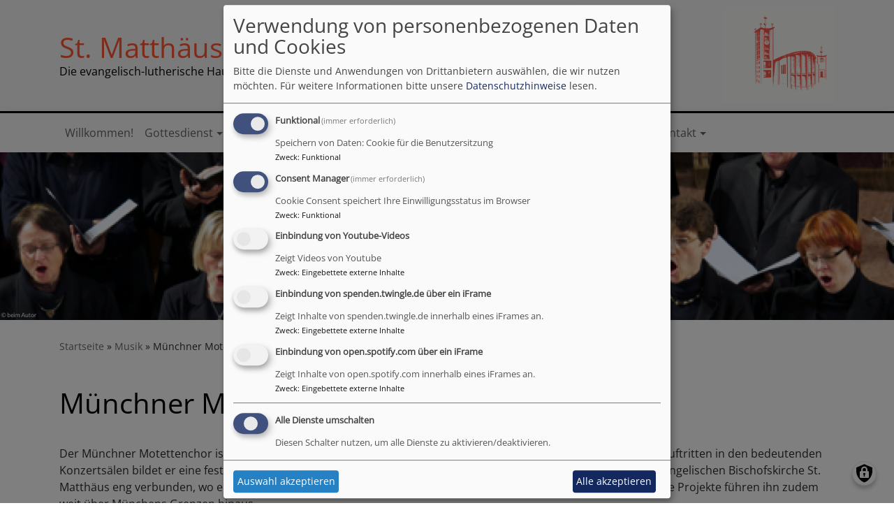

--- FILE ---
content_type: text/html; charset=UTF-8
request_url: https://www.stmatthaeus.de/musik/muenchner-motettenchor
body_size: 7806
content:
<!DOCTYPE html>
<html lang="de" dir="ltr" prefix="content: http://purl.org/rss/1.0/modules/content/  dc: http://purl.org/dc/terms/  foaf: http://xmlns.com/foaf/0.1/  og: http://ogp.me/ns#  rdfs: http://www.w3.org/2000/01/rdf-schema#  schema: http://schema.org/  sioc: http://rdfs.org/sioc/ns#  sioct: http://rdfs.org/sioc/types#  skos: http://www.w3.org/2004/02/skos/core#  xsd: http://www.w3.org/2001/XMLSchema# ">
  <head>
    <meta charset="utf-8" />
<noscript><style>form.antibot * :not(.antibot-message) { display: none !important; }</style>
</noscript><meta property="og:url" content="https://www.stmatthaeus.de/musik/muenchner-motettenchor" />
<meta property="og:title" content="Münchner Motettenchor" />
<meta property="og:image" content="https://www.stmatthaeus.de/sites/www.stmatthaeus.de/files/styles/max_1300x1300/public/media/img/Chor_562-200.png?itok=tYXEgRmv" />
<meta name="Generator" content="Drupal 10 (https://www.drupal.org)" />
<meta name="MobileOptimized" content="width" />
<meta name="HandheldFriendly" content="true" />
<meta name="viewport" content="width=device-width, initial-scale=1.0" />
<link rel="icon" href="/themes/custom/vk_blockly/favicon.ico" type="image/vnd.microsoft.icon" />
<link rel="canonical" href="https://www.stmatthaeus.de/musik/muenchner-motettenchor" />
<link rel="shortlink" href="https://www.stmatthaeus.de/node/47" />

    <title>Münchner Motettenchor | St. Matthäus München</title>
    <link rel="stylesheet" media="all" href="/sites/www.stmatthaeus.de/files/css/css_N0mk7wB7jSOz6sKj6MWZkXII0o_DNkeSsFz1jCyF5fE.css?delta=0&amp;language=de&amp;theme=vk_blockly&amp;include=eJxNikEOwyAMBD9E4ydVBtyAMNgyEDW_b8kh7WV3NbNBWMzLGyK9cPJwhdEErvzfDznILEdyioa7oaYO0aYibz-yzabTc-6JoutnH1TBYyd3lOdqCFJVGrXRL8QSCp_3JUgbyyU0gpW57fkLl0vESgaVYsYPLAFG7g" />
<link rel="stylesheet" media="all" href="/sites/www.stmatthaeus.de/files/css/css_LWutVn63JNehXlmRccH3-zID6DniJkkn2Z2gWFGqJfU.css?delta=1&amp;language=de&amp;theme=vk_blockly&amp;include=eJxNikEOwyAMBD9E4ydVBtyAMNgyEDW_b8kh7WV3NbNBWMzLGyK9cPJwhdEErvzfDznILEdyioa7oaYO0aYibz-yzabTc-6JoutnH1TBYyd3lOdqCFJVGrXRL8QSCp_3JUgbyyU0gpW57fkLl0vESgaVYsYPLAFG7g" />

      <link rel="stylesheet" href="https://www.stmatthaeus.de/sites/www.stmatthaeus.de/files/theme/open-sans.css" />
      <link rel="stylesheet" href="https://www.stmatthaeus.de/sites/www.stmatthaeus.de/files/theme/vk_blockly_custom.css" />
      <script src="/libraries/klaro/dist/klaro-no-translations-no-css.js?t941p6" defer id="klaro-js"></script>

  </head>
  <body class="path-node page-node-type-page">
        <a href="#main-content" class="visually-hidden focusable skip-link">
      Direkt zum Inhalt
    </a>
    
      <div class="dialog-off-canvas-main-canvas" data-off-canvas-main-canvas>
    <div class="layout-container">
<div id="debug">Debug: </div>
        <header role="banner" id="vk_blockly_header">


    
    
    <div class="container">
        <div class="row">
                                </div>
        <div class="row">


            

                                                <div class="col-sm-10 site-and-slogan">
                        <div class="site-name align-middle"><a href="/" title="Startseite" rel="home">St. Matthäus München</a></div>

                                                    <div class="site-slogan">Die evangelisch-lutherische Haupt- und Bischofskirche</div>
                                            </div>
                                                    <div class="col-sm-2">
                        <a href="/" title="St. Matthäus München" rel="home">
                            <img src="/sites/www.stmatthaeus.de/files/stmatthaeus-logo-tmp07beige_0.png" alt="St. Matthäus München" class="img-fluid site-logo" />
                        </a>
                    </div>
                
            

        </div>
    </div>



    </header>

    
    

<nav role="navigation" aria-labelledby="block-vk-blockly-main-menu-menu" id="block-vk-blockly-main-menu" class="navbar navbar-toggleable-md navbar-light nav-bg container-fluid sticky-top">
<div class="container">

                        
    <h2 class="visually-hidden" id="block-vk-blockly-main-menu-menu">Hauptnavigation</h2>
    


       


    <button class="navbar-toggler navbar-toggler-left" type="button" data-toggle="collapse" data-target="#navbarSupportedContent" aria-controls="navbarSupportedContent" aria-expanded="false" aria-label="Toggle navigation">
        <span class="navbar-toggler-icon"></span>
    </button>
    <a class="navbar-brand" href="#">&nbsp;</a>
    <div class="collapse navbar-collapse col" id="navbarSupportedContent">
        <ul block="menu" class="navbar-nav mr-auto">                                                                                 <li class="nav-item">

                                            <a href="/" class="nav-link" data-drupal-link-system-path="&lt;front&gt;">Willkommen! </a>
                    
                </li>
                                                                                <li class="nav-item dropdown mega-dropdown">

                                            <a href="/gottesdienst" class="nav-link dropdown-toggle" data-toggle="dropdown" aria-haspopup="true" aria-expanded="false" data-drupal-link-system-path="node/19">Gottesdienst</a>
                        
                        <div class="row dropdown-menu mega-dropdown-menu">
                        <div class="col-sm-12 main-item-wrapper"><a href="/gottesdienst" class="main-item" data-drupal-link-system-path="node/19">Gottesdienst</a></div>
                                                                                 <div class="col-sm-3 flex-column">
                               <ul class="nav flex-column">
                                <a href="/gottesdienst/gottesdienste-matthaeus" class="nav-link level1" data-drupal-link-system-path="node/76">Gottesdienste in Matthäus</a>

                                                               </ul>
                            </div>

                                                                                 <div class="col-sm-3 flex-column">
                               <ul class="nav flex-column">
                                <a href="/gottesdienst/gebetszeiten" class="nav-link level1" data-drupal-link-system-path="node/38">Gebetszeiten</a>

                                                               </ul>
                            </div>

                                                                                 <div class="col-sm-3 flex-column">
                               <ul class="nav flex-column">
                                <a href="/gottesdienst/orgelmatinee" class="nav-link level1" data-drupal-link-system-path="node/78">Orgel-Matinée</a>

                                                               </ul>
                            </div>

                                                                                 <div class="col-sm-3 flex-column">
                               <ul class="nav flex-column">
                                <a href="/gottesdienste-und-veranstaltungen/muenchner-motette-matthaeus" class="nav-link level1" data-drupal-link-system-path="node/40">Münchner Motette in Matthäus</a>

                                                               </ul>
                            </div>

                                                                                 <div class="col-sm-3 flex-column">
                               <ul class="nav flex-column">
                                <a href="/gottesdienst/weihnachten-st-matthaeus" class="nav-link level1" data-drupal-link-system-path="node/80">Weihnachten in St. Matthäus</a>

                                                               </ul>
                            </div>

                                                </div>

                    
                </li>
                                                                                <li class="nav-item dropdown mega-dropdown">

                                            <a href="/lebensstationen" class="nav-link dropdown-toggle" data-toggle="dropdown" aria-haspopup="true" aria-expanded="false" data-drupal-link-system-path="node/25">Lebensstationen</a>
                        
                        <div class="row dropdown-menu mega-dropdown-menu">
                        <div class="col-sm-12 main-item-wrapper"><a href="/lebensstationen" class="main-item" data-drupal-link-system-path="node/25">Lebensstationen</a></div>
                                                                                 <div class="col-sm-3 flex-column">
                               <ul class="nav flex-column">
                                <a href="/lebensstationen/taufe" class="nav-link level1" data-drupal-link-system-path="node/30">Taufe</a>

                                                               </ul>
                            </div>

                                                                                 <div class="col-sm-3 flex-column">
                               <ul class="nav flex-column">
                                <a href="/mitten-im-leben-leben-bis-zum-ende/konfirmation" class="nav-link level1" data-drupal-link-system-path="node/57">Konfirmation</a>

                                                               </ul>
                            </div>

                                                                                 <div class="col-sm-3 flex-column">
                               <ul class="nav flex-column">
                                <a href="/lebensstationen/hochzeit" class="nav-link level1" data-drupal-link-system-path="node/31">Trauung - Hochzeit</a>

                                                               </ul>
                            </div>

                                                                                 <div class="col-sm-3 flex-column">
                               <ul class="nav flex-column">
                                <a href="/lebensstationen/gespraech-seelsorge" class="nav-link level1" data-drupal-link-system-path="node/32">Gespräch - Seelsorge</a>

                                                               </ul>
                            </div>

                                                                                 <div class="col-sm-3 flex-column">
                               <ul class="nav flex-column">
                                <a href="/lebensstationen/evangelisch-werden" class="nav-link level1" data-drupal-link-system-path="node/52">Evangelisch werden</a>

                                                               </ul>
                            </div>

                                                                                 <div class="col-sm-3 flex-column">
                               <ul class="nav flex-column">
                                <a href="/lebensstationen/sterben-und-tod" class="nav-link level1" data-drupal-link-system-path="node/33">Sterben und Tod</a>

                                                               </ul>
                            </div>

                                                                                 <div class="col-sm-3 flex-column">
                               <ul class="nav flex-column">
                                <a href="/mitten-im-leben-leben-bis-zum-ende/segen-erhalten" class="nav-link level1" data-drupal-link-system-path="node/69">Segen erhalten</a>

                                                               </ul>
                            </div>

                                                </div>

                    
                </li>
                                                                                <li class="nav-item active dropdown mega-dropdown">

                                            <a href="/musik" class="nav-link dropdown-toggle" data-toggle="dropdown" aria-haspopup="true" aria-expanded="false" data-drupal-link-system-path="node/22">Musik</a>
                        
                        <div class="row dropdown-menu mega-dropdown-menu">
                        <div class="col-sm-12 main-item-wrapper"><a href="/musik" class="main-item" data-drupal-link-system-path="node/22">Musik</a></div>
                                                                                 <div class="active col-sm-3 flex-column">
                               <ul class="nav flex-column">
                                <a href="/musik/muenchner-motettenchor" class="nav-link level1 is-active" data-drupal-link-system-path="node/47" aria-current="page">Münchner Motettenchor</a>

                                                               </ul>
                            </div>

                                                                                 <div class="col-sm-3 flex-column">
                               <ul class="nav flex-column">
                                <a href="/musik/gospel-n-soul" class="nav-link level1" data-drupal-link-system-path="node/77">Gospel &#039;n&#039; Soul</a>

                                                               </ul>
                            </div>

                                                                                 <div class="col-sm-3 flex-column">
                               <ul class="nav flex-column">
                                <a href="/musik/konzerte" class="nav-link level1" data-drupal-link-system-path="node/48">Konzerte</a>

                                                               </ul>
                            </div>

                                                                                 <div class="col-sm-3 flex-column">
                               <ul class="nav flex-column">
                                <a href="/musik/orgel-projekt" class="nav-link level1" data-drupal-link-system-path="node/35">Orgel Projekt</a>

                                                               </ul>
                            </div>

                                                                                 <div class="col-sm-3 flex-column">
                               <ul class="nav flex-column">
                                <a href="/musik/unser-gelaeut" class="nav-link level1" data-drupal-link-system-path="node/70">Unser Geläut</a>

                                                               </ul>
                            </div>

                                                </div>

                    
                </li>
                                                                                <li class="nav-item dropdown mega-dropdown">

                                            <a href="/unsere-gemeinde" title="St. Matthäus - Kirche und Gemeinde" class="nav-link dropdown-toggle" data-toggle="dropdown" aria-haspopup="true" aria-expanded="false" data-drupal-link-system-path="node/34">Unsere Gemeinde</a>
                        
                        <div class="row dropdown-menu mega-dropdown-menu">
                        <div class="col-sm-12 main-item-wrapper"><a href="/unsere-gemeinde" title="St. Matthäus - Kirche und Gemeinde" class="main-item" data-drupal-link-system-path="node/34">Unsere Gemeinde</a></div>
                                                                                 <div class="col-sm-3 flex-column">
                               <ul class="nav flex-column">
                                <a href="/unsere-gemeinde/city-brief" class="nav-link level1" data-drupal-link-system-path="node/45">City-Brief</a>

                                                               </ul>
                            </div>

                                                                                 <div class="col-sm-3 flex-column">
                               <ul class="nav flex-column">
                                <a href="/unsere-gemeinde/unser-gemeindegebiet" class="nav-link level1" data-drupal-link-system-path="node/7">Unser Gemeindegebiet</a>

                                                               </ul>
                            </div>

                                                                                 <div class="col-sm-3 flex-column">
                               <ul class="nav flex-column">
                                <a href="/unsere-gemeinde/forum-glauben" class="nav-link level1" data-drupal-link-system-path="node/61">Forum Glauben</a>

                                                               </ul>
                            </div>

                                                                                 <div class="col-sm-3 flex-column">
                               <ul class="nav flex-column">
                                <a href="/unsere-gemeinde/matthaeus-fruehstueck-und-cafe" class="nav-link level1" data-drupal-link-system-path="node/63">Matthäus-Frühstück &amp; -Café</a>

                                                               </ul>
                            </div>

                                                                                 <div class="col-sm-3 flex-column">
                               <ul class="nav flex-column">
                                <a href="/pfarrbuero/bischofskirche" class="nav-link level1" data-drupal-link-system-path="node/36">Bischofskirche</a>

                                                               </ul>
                            </div>

                                                                                 <div class="col-sm-3 flex-column">
                               <ul class="nav flex-column">
                                <a href="/und-gastfreundschaft/oekumene" class="nav-link level1" data-drupal-link-system-path="node/62">Ökumene</a>

                                                               </ul>
                            </div>

                                                                                 <div class="col-sm-3 flex-column">
                               <ul class="nav flex-column">
                                <a href="/unsere-gemeinde/kirche-gegen-missbrauch" class="nav-link level1" data-drupal-link-system-path="node/74">Kirche gegen Missbrauch</a>

                                                               </ul>
                            </div>

                                                                                 <div class="col-sm-3 flex-column">
                               <ul class="nav flex-column">
                                <a href="/pfarrbuero/wer-zu-uns-gehoert" class="nav-link level1" data-drupal-link-system-path="node/24">Mit St. Matthäus verbunden</a>

                                                               </ul>
                            </div>

                                                                                 <div class="col-sm-3 flex-column">
                               <ul class="nav flex-column">
                                <a href="/unsere-gemeinde/kirche-geld" class="nav-link level1" data-drupal-link-system-path="node/72">Kirche &amp; Geld</a>

                                                               </ul>
                            </div>

                                                                                 <div class="col-sm-3 flex-column">
                               <ul class="nav flex-column">
                                <a href="/unsere-gemeinde/kirchengebaeude" class="nav-link level1" data-drupal-link-system-path="node/8">Kirchengebäude</a>

                                                               </ul>
                            </div>

                                                                                 <div class="col-sm-3 flex-column">
                               <ul class="nav flex-column">
                                <a href="/unsere-gemeinde/unsere-geschichte" class="nav-link level1" data-drupal-link-system-path="node/26">Unsere Geschichte</a>

                                                               </ul>
                            </div>

                                                                                 <div class="col-sm-3 flex-column">
                               <ul class="nav flex-column">
                                <a href="/unsere-gemeinde/yogaplus-christliches-yoga" class="nav-link level1" data-drupal-link-system-path="node/81">Yoga+</a>

                                                               </ul>
                            </div>

                                                </div>

                    
                </li>
                                                                                <li class="nav-item dropdown mega-dropdown">

                                            <a href="/wers-glaubt-wird-selig" class="nav-link dropdown-toggle" data-toggle="dropdown" aria-haspopup="true" aria-expanded="false" data-drupal-link-system-path="node/64">Wer&#039;s glaubt, wird selig</a>
                        
                        <div class="row dropdown-menu mega-dropdown-menu">
                        <div class="col-sm-12 main-item-wrapper"><a href="/wers-glaubt-wird-selig" class="main-item" data-drupal-link-system-path="node/64">Wer&#039;s glaubt, wird selig</a></div>
                                                                                 <div class="col-sm-3 flex-column">
                               <ul class="nav flex-column">
                                <a href="/wers-glaubt-wird-selig/wir-glauben" class="nav-link level1" data-drupal-link-system-path="node/65">Wir glauben...</a>

                                                               </ul>
                            </div>

                                                                                 <div class="col-sm-3 flex-column">
                               <ul class="nav flex-column">
                                <a href="/wers-glaubt-wird-selig/liebe-tut" class="nav-link level1" data-drupal-link-system-path="node/66">Liebe tut</a>

                                                               </ul>
                            </div>

                                                                                 <div class="col-sm-3 flex-column">
                               <ul class="nav flex-column">
                                <a href="/wers-glaubt-wird-selig/hoffentlich" class="nav-link level1" data-drupal-link-system-path="node/67">Hoffentlich</a>

                                                               </ul>
                            </div>

                                                </div>

                    
                </li>
                                                                                <li class="nav-item dropdown mega-dropdown">

                                            <a href="/kontakt" class="nav-link dropdown-toggle" data-toggle="dropdown" aria-haspopup="true" aria-expanded="false" data-drupal-link-system-path="node/79">Kontakt</a>
                        
                        <div class="row dropdown-menu mega-dropdown-menu">
                        <div class="col-sm-12 main-item-wrapper"><a href="/kontakt" class="main-item" data-drupal-link-system-path="node/79">Kontakt</a></div>
                                                                                 <div class="col-sm-3 flex-column">
                               <ul class="nav flex-column">
                                <a href="/kontakt/das-matthaeusteam" class="nav-link level1" data-drupal-link-system-path="node/21">Das Matthäusteam</a>

                                                               </ul>
                            </div>

                                                                                 <div class="col-sm-3 flex-column">
                               <ul class="nav flex-column">
                                <a href="/kontakt/pfarrbuero" class="nav-link level1" data-drupal-link-system-path="node/28">Pfarrbüro</a>

                                                               </ul>
                            </div>

                                                                                 <div class="col-sm-3 flex-column">
                               <ul class="nav flex-column">
                                <a href="/kontakt/kirchenvorstand" class="nav-link level1" data-drupal-link-system-path="node/29">Kirchenvorstand</a>

                                                               </ul>
                            </div>

                                                                                 <div class="col-sm-3 flex-column">
                               <ul class="nav flex-column">
                                <a href="https://www.stmatthaeus.de/contact" class="nav-link level1">Kontaktformular</a>

                                                               </ul>
                            </div>

                                                                                 <div class="col-sm-3 flex-column">
                               <ul class="nav flex-column">
                                <a href="/unsere-gemeinde/kirche-gegen-missbrauch" class="nav-link level1" data-drupal-link-system-path="node/74">Kirche gegen Missbrauch</a>

                                                               </ul>
                            </div>

                                                                                 <div class="col-sm-3 flex-column">
                               <ul class="nav flex-column">
                                <a href="/kontakt/vermietungen" class="nav-link level1" data-drupal-link-system-path="node/59">Vermietungen</a>

                                                               </ul>
                            </div>

                                                                                 <div class="col-sm-3 flex-column">
                               <ul class="nav flex-column">
                                <a href="/kontakt/digitaler-klingelbeutel" class="nav-link level1" data-drupal-link-system-path="node/73">Spenden</a>

                                                               </ul>
                            </div>

                                                                                 <div class="col-sm-3 flex-column">
                               <ul class="nav flex-column">
                                <a href="/und-gastfreundschaft/mitmachen" class="nav-link level1" data-drupal-link-system-path="node/23">Mitmachen</a>

                                                               </ul>
                            </div>

                                                </div>

                    
                </li>
                    </ul>
        
    </div>






    </div>
</nav>



      <style>
      .parallax-header {
        height: auto;
      }
      @media (max-width: 600px) {
        .parallax-header img {
          height: 150px;
          object-fit: cover;
        }
      }
    </style>

                       <div id="vk_blockly_headerimg" class="parallax parallax-header" style="height:auto;">
          <img src="https://www.stmatthaeus.de/sites/www.stmatthaeus.de/files/styles/banner_1600x300/public/media/img/Chor_562-200.png?itok=l__O4vqp" style="width:100%;">
          <!-- <div class="parallax-content">Münchner Motettenchor </div> -->
     </div>
            

  <main role="main">
    <a id="main-content" tabindex="-1"></a>      
    



<!-- system_breadcrumb_block Region: pagetop_first - Block-ID: vk_blockly_breadcrumbs -->
<div class="container"><div class="row">

                    
<div id="block-vk-blockly-breadcrumbs" class="col paragraph-block align-items-stretch system_breadcrumb_block">
  
    
          <ol class="breadcrumb">
                    <li >
                                    <a href="/">Startseite</a>
                            </li>
                    <li >
                                    <a href="/musik">Musik</a>
                            </li>
                    <li >
                                    Münchner Motettenchor
                            </li>
            </ol>

  </div>

  </div></div>
<div data-drupal-messages-fallback class="hidden"></div>



    <!--div class="layout-content"-->
        
    



<!-- block_content:7a3fd1d4-6091-4b01-961c-c7de040b39cc Region: content - Block-ID: vk_blockly_block_5 -->
<div class="container"><div class="row">

                
<div id="block-vk-blockly-block-5" class="block_content:7a3fd1d4-6091-4b01-961c-c7de040b39cc">
  
    
                  <script type="text/javascript">
/*
WebFontConfig = { fontdeck: { id: '45386' } };
 
(function() {
  var wf = document.createElement('script');
  wf.src = ('https:' == document.location.protocol ? 'https' : 'http') +
  '://ajax.googleapis.com/ajax/libs/webfont/1/webfont.js';
  wf.type = 'text/javascript';
  wf.async = 'true';
  var s = document.getElementsByTagName('script')[0];
  s.parentNode.insertBefore(wf, s);
})();
*/
</script>
      
  </div>

  </div></div>




<!-- page_title_block Region: content - Block-ID: vk_blockly_page_title -->
<div class="container"><div class="row">

                    
<div id="block-vk-blockly-page-title" class="col paragraph-block align-items-stretch page_title_block">
  
    
      
  <h1><span property="schema:name">Münchner Motettenchor </span>
</h1>


  </div>

  </div></div>


<!-- system_main_block Region: content - Block-ID: vk_blockly_content -->
<!-- noNodePage:  -->
        <div id="block-vk-blockly-content" class="system_main_block">
            
                        
                            
<article data-history-node-id="47" about="/musik/muenchner-motettenchor" typeof="schema:WebPage" class="node node--type-page node--view-mode-full">

  
      <span property="schema:name" content="Münchner Motettenchor " class="hidden"></span>


  
  <div class="node__content">
      
              <div class="container">
    <div class="row">

          
<div class="col">
    <p>Der Münchner Motettenchor ist einer der renommiertesten und traditionsreichsten Konzertchöre Münchens. Mit Auftritten in den bedeutenden Konzertsälen bildet er eine feste Größe im Musikleben der Stadt. Darüber hinaus ist er seit seinen Anfängen der evangelischen Bischofskirche St. Matthäus eng verbunden, wo er bei Konzerten und Gottesdiensten in Erscheinung tritt. Nationale und internationale Projekte führen ihn zudem weit über Münchens Grenzen hinaus.</p>

<p>Das Repertoire des Münchner Motettenchores ist äußerst vielseitig: Es umfasst A-Cappella-Musik ebenso wie große symphonische Chorwerke – von der älteren Literatur bis hin zu Kompositionen des 20. und 21. Jahrhunderts. Regelmäßig im Programm stehen unter anderem Bachs Passionen und seine&nbsp;<em>h-Moll-Messe</em>, Requiem-Vertonungen von Mozart über Brahms und Verdi bis Britten, die Oratorien von Mendelssohn und anderen Romantikern sowie populäre Klassiker wie Orffs&nbsp;<em>Carmina Burana</em>. Darüber hinaus bringt der Chor immer wieder Werke zur Uraufführung.</p>

<p>Der Name des Münchner Motettenchors geht zurück auf das Gründungsjahr 1960: Eine Gruppe musikbegeisterter Studenten fand sich um Chorgründer Hans Rudolf Zöbeley zusammen, um eine Vorlesung über <strong>Motetten</strong> von Heinrich Schütz musikalisch zu illustrieren. Seitdem ist der Chor beträchtlich gewachsen. Heute besteht er aus rund 90 Mitgliedern, die sich in ihrer Freizeit dem Chorsingen mit hoch professionellem Anspruch widmen.</p>

<p><strong>Benedikt Haag</strong> leitet seit Beginn der Konzertsaison 2013/2014 den Münchner Motettenchor.</p>

<p>Aktuelle Informationen zu den nächsten&nbsp;Auftritten des <a href="http://www.muenchner-motettenchor.de" target="_blank">Münchner Motettenchor</a>s.</p>
</div>

    

    </div>
</div>

      
  <div class="container inlinelinks">
</div>

<div class="container">
  <div class="row col-12 share_icon_content">
                  
          
                    </div>
</div>

  </div>

</article>

                    </div>



    <!--/div-->
      <div class="container pagefooter">
          <div class="row">

                                                    </div>
      </div>
  </main>

  
    <footer role="contentinfo" id="vk_blockly_footer">
        
            <!--div class="container">
                <div class="row"><div class="col">
                        <div class="shariff" data-lang="de" data-orientation="horizontal"
                             data-services="[&quot;facebook&quot;,&quot;twitter&quot;,&quot;whatsapp&quot;,&quot;linkedIn&quot;]"
                             data-theme="grey"></div>
                    </div></div>
            </div-->
                <div class="container">
          <div class="row">
              
    <nav role="navigation" aria-labelledby="block-hauptnavigation-footer-menu" id="block-hauptnavigation-footer" class="col">
                        
    <h2 class="visually-hidden" id="block-hauptnavigation-footer-menu">Hauptnavigation</h2>
    

                        <ul class="menu">
                                <li class="menu-item">
                <a href="/" data-drupal-link-system-path="&lt;front&gt;">Willkommen! </a>
                            </li>
                                <li class="menu-item">
                <a href="/gottesdienst" data-drupal-link-system-path="node/19">Gottesdienst</a>
                            </li>
                                <li class="menu-item">
                <a href="/lebensstationen" data-drupal-link-system-path="node/25">Lebensstationen</a>
                            </li>
                                <li class="menu-item">
                <a href="/musik" data-drupal-link-system-path="node/22">Musik</a>
                            </li>
                                <li class="menu-item">
                <a href="/unsere-gemeinde" title="St. Matthäus - Kirche und Gemeinde" data-drupal-link-system-path="node/34">Unsere Gemeinde</a>
                            </li>
                                <li class="menu-item">
                <a href="/wers-glaubt-wird-selig" data-drupal-link-system-path="node/64">Wer&#039;s glaubt, wird selig</a>
                            </li>
                                <li class="menu-item">
                <a href="/kontakt" data-drupal-link-system-path="node/79">Kontakt</a>
                            </li>
            </ul>
        


    </nav>
<nav role="navigation" aria-labelledby="block-vk-blockly-footer-menu" id="block-vk-blockly-footer" class="block block-menu navigation menu--footer col">
            
  <h2 class="visually-hidden" id="block-vk-blockly-footer-menu">Fußbereichsmenü</h2>
  

                      <ul class="menu">
                    <li class="menu-item">
        <a href="/contact" data-drupal-link-system-path="contact">Kontakt</a>
              </li>
                <li class="menu-item">
        <a href="/datenschutzbestimmungen" data-drupal-link-system-path="node/54">Datenschutzerklärung</a>
              </li>
                <li class="menu-item">
        <a href="/impressum" data-drupal-link-system-path="node/3">Impressum</a>
              </li>
        </ul>
  


  </nav>
<nav role="navigation" aria-labelledby="block-vk-blockly-account-menu-menu" id="block-vk-blockly-account-menu" class="block block-menu navigation menu--account col">
            
  <h2 class="visually-hidden" id="block-vk-blockly-account-menu-menu">Benutzermenü</h2>
  

                      <ul class="menu">
                    <li class="menu-item">
        <a href="/user/login" data-drupal-link-system-path="user/login">Anmelden</a>
              </li>
        </ul>
  


  </nav>




          </div>
          <div class="row">
              <div class="col">
                  <div id="vk_copyright"><span class="align-bottom"><a href="http://www.vernetzte-kirche.de" target="_blank"><img src="/themes/custom/vk_base/images/Logo_vk_80.png" align="bottom" alt="Logo Vernetzte Kirche"></a></span></div>
              </div>
          </div>
      </div>

    </footer>
  
</div>
  </div>

    
    <script type="application/json" data-drupal-selector="drupal-settings-json">{"path":{"baseUrl":"\/","pathPrefix":"","currentPath":"node\/47","currentPathIsAdmin":false,"isFront":false,"currentLanguage":"de"},"pluralDelimiter":"\u0003","suppressDeprecationErrors":true,"klaro":{"config":{"elementId":"klaro","storageMethod":"cookie","cookieName":"klaro","cookieExpiresAfterDays":180,"cookieDomain":"","groupByPurpose":false,"acceptAll":true,"hideDeclineAll":true,"hideLearnMore":false,"learnMoreAsButton":true,"additionalClass":" hide-consent-dialog-title learn-more-as-button klaro-theme-vk_blockly","disablePoweredBy":false,"htmlTexts":false,"autoFocus":true,"mustConsent":true,"privacyPolicy":"\/","lang":"de","services":[{"name":"cms","default":true,"title":"Funktional","description":"Speichern von Daten: Cookie f\u00fcr die Benutzersitzung","purposes":["cms"],"callbackCode":"","cookies":["^[SESS|SSESS]","",""],"required":true,"optOut":false,"onlyOnce":false,"contextualConsentOnly":false,"contextualConsentText":"","wrapperIdentifier":[],"translations":{"de":{"title":"Funktional"}}},{"name":"klaro","default":true,"title":"Consent Manager","description":"Cookie Consent speichert Ihre Einwilligungsstatus im Browser","purposes":["cms"],"callbackCode":"","cookies":[],"required":true,"optOut":false,"onlyOnce":false,"contextualConsentOnly":false,"contextualConsentText":"Consent Text...","wrapperIdentifier":[],"translations":{"de":{"title":"Consent Manager"}}},{"name":"video_youtube","default":false,"title":"Einbindung von Youtube-Videos","description":"Zeigt Videos von Youtube","purposes":["external_content"],"callbackCode":"","cookies":[],"required":false,"optOut":false,"onlyOnce":false,"contextualConsentOnly":true,"contextualConsentText":"Externe Videos (Youtube) anzeigen?","wrapperIdentifier":[],"translations":{"de":{"title":"Videos"}}},{"name":"iframe_spenden_twingle_de","default":false,"title":"Einbindung von spenden.twingle.de \u00fcber ein iFrame","description":"Zeigt Inhalte von spenden.twingle.de innerhalb eines iFrames an.","purposes":["external_content"],"callbackCode":"","cookies":[],"required":false,"optOut":false,"onlyOnce":false,"contextualConsentOnly":true,"contextualConsentText":"Externe Inhalte von spenden.twingle.de anzeigen?","wrapperIdentifier":[],"translations":{"de":{"title":"Inhalte von spenden.twingle.de"}}},{"name":"iframe_open_spotify_com","default":false,"title":"Einbindung von open.spotify.com \u00fcber ein iFrame","description":"Zeigt Inhalte von open.spotify.com innerhalb eines iFrames an.","purposes":["external_content"],"callbackCode":"","cookies":[],"required":false,"optOut":false,"onlyOnce":false,"contextualConsentOnly":true,"contextualConsentText":"Externe Inhalte von open.spotify.com anzeigen?","wrapperIdentifier":[],"translations":{"de":{"title":"Inhalte von open.spotify.com"}}}],"translations":{"de":{"consentModal":{"title":"Verwendung von personenbezogenen Daten und Cookies","description":"Bitte die Dienste und Anwendungen von Drittanbietern ausw\u00e4hlen, die wir nutzen m\u00f6chten.\n","privacyPolicy":{"name":"Datenschutzhinweise","text":"F\u00fcr weitere Informationen bitte unsere {privacyPolicy} lesen.\n"}},"consentNotice":{"title":"Verwendung von personenbezogenen Daten und Cookies","changeDescription":"Es gab \u00c4nderungen seit dem letzten Besuch und die Einwilligungen m\u00fcssen aktualisiert werden.","description":"Wir verwenden Cookies und verarbeiten personenbezogene Daten f\u00fcr die folgenden Zwecke: {purposes}.\n","learnMore":"Anpassen","privacyPolicy":{"name":"Datenschutzhinweise"}},"ok":"Akzeptieren","save":"Speichern","decline":"Ablehnen","close":"Schlie\u00dfen","acceptAll":"Alle akzeptieren","acceptSelected":"Auswahl akzeptieren","service":{"disableAll":{"title":"Alle Dienste umschalten","description":"Diesen Schalter nutzen, um alle Dienste zu aktivieren\/deaktivieren."},"optOut":{"title":"(Opt-Out)","description":"Dieser Dienst wird standardm\u00e4\u00dfig geladen (Opt-out m\u00f6glich)."},"required":{"title":"(immer erforderlich)","description":"Dieser Dienst ist immer erforderlich."},"purposes":"Zweck","purpose":"Zweck"},"contextualConsent":{"acceptAlways":"Immer","acceptOnce":"Ja (einmalig)","description":"Von {title} bereitgestellten externen Inhalt laden?"},"poweredBy":"Realisiert mit Klaro!","purposeItem":{"service":"Dienst","services":"Dienste"},"privacyPolicy":{"name":"Datenschutzhinweise","text":"F\u00fcr weitere Informationen bitte unsere {privacyPolicy} lesen.\n"},"purposes":{"cms":{"title":"Funktional","description":""},"advertising":{"title":"Werbung und Marketing","description":""},"analytics":{"title":"Analysen","description":""},"livechat":{"title":"Live-Chat","description":""},"security":{"title":"Sicherheit","description":""},"styling":{"title":"Styling","description":""},"external_content":{"title":"Eingebettete externe Inhalte","description":""}}}},"showNoticeTitle":true,"styling":{"theme":["light"]}},"dialog_mode":"manager","show_toggle_button":true,"toggle_button_icon":null,"show_close_button":true,"exclude_urls":[],"disable_urls":[]},"user":{"uid":0,"permissionsHash":"2754be05f87c052836d0beb16e7b59b6a821f5ff5305ebdc5ea67c81bb31dfa4"}}</script>
<script src="/sites/www.stmatthaeus.de/files/js/js_mDjnRLW40BfIVT1otDZ_eyb0zsAAWoBHBowBatNkAHo.js?scope=footer&amp;delta=0&amp;language=de&amp;theme=vk_blockly&amp;include=eJw9jNEKgCAMRX9I2CfFXCvFscm0qL8vJXo5cO6BSybm0S5YecNDeiiCbjAZzrJEbAwDU8SoyP07mXbW3hI6w2DWPb_jaImlsgN9_w9MSSjC"></script>

  </body>
</html>


--- FILE ---
content_type: text/css
request_url: https://www.stmatthaeus.de/sites/www.stmatthaeus.de/files/theme/vk_blockly_custom.css
body_size: 414
content:
#vk_blockly_header { background-color: #f5f5f5} .site-name a, .site-name a:visited, .site-name a:hover {  color: #ff5735;  text-decoration: none;  }  .site-slogan { color: #000000} a, a:hover, a:visited, a.page-link { color: #88733a} .mega-dropdown-menu a.level1 { color: #000000 !important;} h1, h2, h3, h4, h5, h6 {color:#000000} .site-logo { border-radius:0px; } 
body {font-family:'Open Sans'; }#vk_blockly_header{
  
  border-bottom: solid 3px black;
}
.mega-dropdown-menu a.level1 {
font-weight:normal;
}
.embedded-entity.align-center{
  text-align:center;
}

.align-left .view-mode-bild-im-texteditor{
    margin-right:20px;
}

.align-right .view-mode-bild-im-texteditor{
    margin-left:20px;
}

h4.gold-textfarbe,
h6.gold-textfarbe,
p.gold-textfarbe {
  color: #857442;
}
